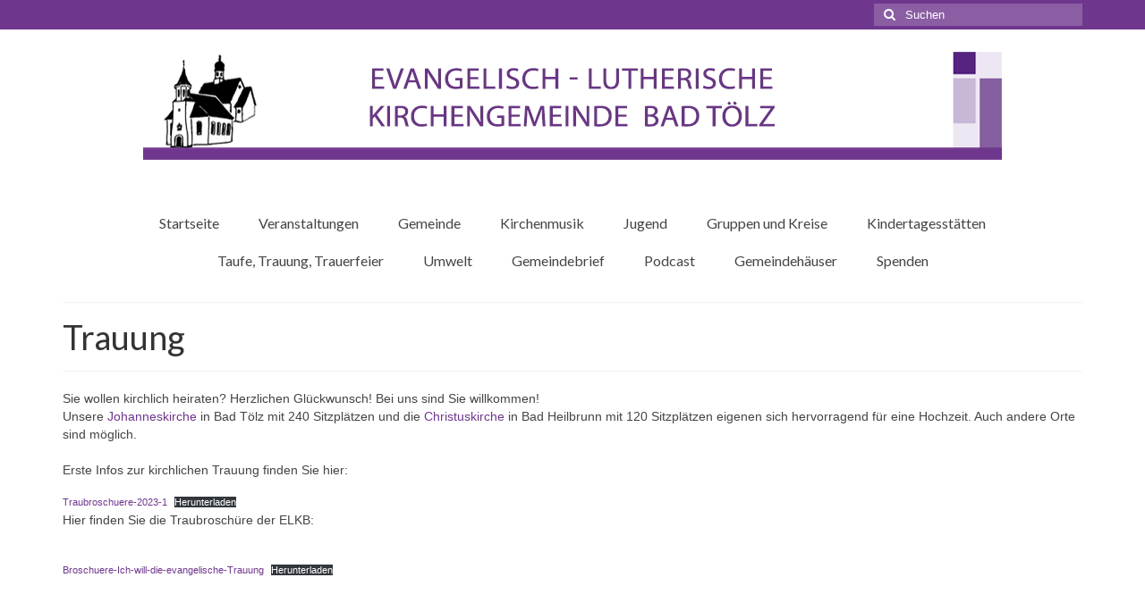

--- FILE ---
content_type: text/html; charset=UTF-8
request_url: https://www.toelz-evangelisch.de/trauung/
body_size: 14307
content:
<!DOCTYPE html>
<html class="no-js" lang="de" itemscope="itemscope" itemtype="https://schema.org/WebPage">
<head>
  <meta charset="UTF-8">
  <meta name="viewport" content="width=device-width, initial-scale=1.0">
  <meta http-equiv="X-UA-Compatible" content="IE=edge">
  <title>Trauung &#8211; Evang. Luth. Kirchengemeinde Bad Tölz</title>
<meta name='robots' content='max-image-preview:large' />
<link rel='dns-prefetch' href='//fonts.googleapis.com' />
<link rel="alternate" type="application/rss+xml" title="Evang. Luth. Kirchengemeinde Bad Tölz &raquo; Feed" href="https://www.toelz-evangelisch.de/feed/" />
<link rel="alternate" title="oEmbed (JSON)" type="application/json+oembed" href="https://www.toelz-evangelisch.de/wp-json/oembed/1.0/embed?url=https%3A%2F%2Fwww.toelz-evangelisch.de%2Ftrauung%2F" />
<link rel="alternate" title="oEmbed (XML)" type="text/xml+oembed" href="https://www.toelz-evangelisch.de/wp-json/oembed/1.0/embed?url=https%3A%2F%2Fwww.toelz-evangelisch.de%2Ftrauung%2F&#038;format=xml" />
<style id='wp-img-auto-sizes-contain-inline-css' type='text/css'>
img:is([sizes=auto i],[sizes^="auto," i]){contain-intrinsic-size:3000px 1500px}
/*# sourceURL=wp-img-auto-sizes-contain-inline-css */
</style>
<style id='wp-emoji-styles-inline-css' type='text/css'>

	img.wp-smiley, img.emoji {
		display: inline !important;
		border: none !important;
		box-shadow: none !important;
		height: 1em !important;
		width: 1em !important;
		margin: 0 0.07em !important;
		vertical-align: -0.1em !important;
		background: none !important;
		padding: 0 !important;
	}
/*# sourceURL=wp-emoji-styles-inline-css */
</style>
<style id='wp-block-library-inline-css' type='text/css'>
:root{--wp-block-synced-color:#7a00df;--wp-block-synced-color--rgb:122,0,223;--wp-bound-block-color:var(--wp-block-synced-color);--wp-editor-canvas-background:#ddd;--wp-admin-theme-color:#007cba;--wp-admin-theme-color--rgb:0,124,186;--wp-admin-theme-color-darker-10:#006ba1;--wp-admin-theme-color-darker-10--rgb:0,107,160.5;--wp-admin-theme-color-darker-20:#005a87;--wp-admin-theme-color-darker-20--rgb:0,90,135;--wp-admin-border-width-focus:2px}@media (min-resolution:192dpi){:root{--wp-admin-border-width-focus:1.5px}}.wp-element-button{cursor:pointer}:root .has-very-light-gray-background-color{background-color:#eee}:root .has-very-dark-gray-background-color{background-color:#313131}:root .has-very-light-gray-color{color:#eee}:root .has-very-dark-gray-color{color:#313131}:root .has-vivid-green-cyan-to-vivid-cyan-blue-gradient-background{background:linear-gradient(135deg,#00d084,#0693e3)}:root .has-purple-crush-gradient-background{background:linear-gradient(135deg,#34e2e4,#4721fb 50%,#ab1dfe)}:root .has-hazy-dawn-gradient-background{background:linear-gradient(135deg,#faaca8,#dad0ec)}:root .has-subdued-olive-gradient-background{background:linear-gradient(135deg,#fafae1,#67a671)}:root .has-atomic-cream-gradient-background{background:linear-gradient(135deg,#fdd79a,#004a59)}:root .has-nightshade-gradient-background{background:linear-gradient(135deg,#330968,#31cdcf)}:root .has-midnight-gradient-background{background:linear-gradient(135deg,#020381,#2874fc)}:root{--wp--preset--font-size--normal:16px;--wp--preset--font-size--huge:42px}.has-regular-font-size{font-size:1em}.has-larger-font-size{font-size:2.625em}.has-normal-font-size{font-size:var(--wp--preset--font-size--normal)}.has-huge-font-size{font-size:var(--wp--preset--font-size--huge)}.has-text-align-center{text-align:center}.has-text-align-left{text-align:left}.has-text-align-right{text-align:right}.has-fit-text{white-space:nowrap!important}#end-resizable-editor-section{display:none}.aligncenter{clear:both}.items-justified-left{justify-content:flex-start}.items-justified-center{justify-content:center}.items-justified-right{justify-content:flex-end}.items-justified-space-between{justify-content:space-between}.screen-reader-text{border:0;clip-path:inset(50%);height:1px;margin:-1px;overflow:hidden;padding:0;position:absolute;width:1px;word-wrap:normal!important}.screen-reader-text:focus{background-color:#ddd;clip-path:none;color:#444;display:block;font-size:1em;height:auto;left:5px;line-height:normal;padding:15px 23px 14px;text-decoration:none;top:5px;width:auto;z-index:100000}html :where(.has-border-color){border-style:solid}html :where([style*=border-top-color]){border-top-style:solid}html :where([style*=border-right-color]){border-right-style:solid}html :where([style*=border-bottom-color]){border-bottom-style:solid}html :where([style*=border-left-color]){border-left-style:solid}html :where([style*=border-width]){border-style:solid}html :where([style*=border-top-width]){border-top-style:solid}html :where([style*=border-right-width]){border-right-style:solid}html :where([style*=border-bottom-width]){border-bottom-style:solid}html :where([style*=border-left-width]){border-left-style:solid}html :where(img[class*=wp-image-]){height:auto;max-width:100%}:where(figure){margin:0 0 1em}html :where(.is-position-sticky){--wp-admin--admin-bar--position-offset:var(--wp-admin--admin-bar--height,0px)}@media screen and (max-width:600px){html :where(.is-position-sticky){--wp-admin--admin-bar--position-offset:0px}}

/*# sourceURL=wp-block-library-inline-css */
</style><style id='wp-block-file-inline-css' type='text/css'>
.wp-block-file{box-sizing:border-box}.wp-block-file:not(.wp-element-button){font-size:.8em}.wp-block-file.aligncenter{text-align:center}.wp-block-file.alignright{text-align:right}.wp-block-file *+.wp-block-file__button{margin-left:.75em}:where(.wp-block-file){margin-bottom:1.5em}.wp-block-file__embed{margin-bottom:1em}:where(.wp-block-file__button){border-radius:2em;display:inline-block;padding:.5em 1em}:where(.wp-block-file__button):where(a):active,:where(.wp-block-file__button):where(a):focus,:where(.wp-block-file__button):where(a):hover,:where(.wp-block-file__button):where(a):visited{box-shadow:none;color:#fff;opacity:.85;text-decoration:none}
/*# sourceURL=https://www.toelz-evangelisch.de/wp-includes/blocks/file/style.min.css */
</style>
<style id='wp-block-embed-inline-css' type='text/css'>
.wp-block-embed.alignleft,.wp-block-embed.alignright,.wp-block[data-align=left]>[data-type="core/embed"],.wp-block[data-align=right]>[data-type="core/embed"]{max-width:360px;width:100%}.wp-block-embed.alignleft .wp-block-embed__wrapper,.wp-block-embed.alignright .wp-block-embed__wrapper,.wp-block[data-align=left]>[data-type="core/embed"] .wp-block-embed__wrapper,.wp-block[data-align=right]>[data-type="core/embed"] .wp-block-embed__wrapper{min-width:280px}.wp-block-cover .wp-block-embed{min-height:240px;min-width:320px}.wp-block-embed{overflow-wrap:break-word}.wp-block-embed :where(figcaption){margin-bottom:1em;margin-top:.5em}.wp-block-embed iframe{max-width:100%}.wp-block-embed__wrapper{position:relative}.wp-embed-responsive .wp-has-aspect-ratio .wp-block-embed__wrapper:before{content:"";display:block;padding-top:50%}.wp-embed-responsive .wp-has-aspect-ratio iframe{bottom:0;height:100%;left:0;position:absolute;right:0;top:0;width:100%}.wp-embed-responsive .wp-embed-aspect-21-9 .wp-block-embed__wrapper:before{padding-top:42.85%}.wp-embed-responsive .wp-embed-aspect-18-9 .wp-block-embed__wrapper:before{padding-top:50%}.wp-embed-responsive .wp-embed-aspect-16-9 .wp-block-embed__wrapper:before{padding-top:56.25%}.wp-embed-responsive .wp-embed-aspect-4-3 .wp-block-embed__wrapper:before{padding-top:75%}.wp-embed-responsive .wp-embed-aspect-1-1 .wp-block-embed__wrapper:before{padding-top:100%}.wp-embed-responsive .wp-embed-aspect-9-16 .wp-block-embed__wrapper:before{padding-top:177.77%}.wp-embed-responsive .wp-embed-aspect-1-2 .wp-block-embed__wrapper:before{padding-top:200%}
/*# sourceURL=https://www.toelz-evangelisch.de/wp-includes/blocks/embed/style.min.css */
</style>
<style id='wp-block-paragraph-inline-css' type='text/css'>
.is-small-text{font-size:.875em}.is-regular-text{font-size:1em}.is-large-text{font-size:2.25em}.is-larger-text{font-size:3em}.has-drop-cap:not(:focus):first-letter{float:left;font-size:8.4em;font-style:normal;font-weight:100;line-height:.68;margin:.05em .1em 0 0;text-transform:uppercase}body.rtl .has-drop-cap:not(:focus):first-letter{float:none;margin-left:.1em}p.has-drop-cap.has-background{overflow:hidden}:root :where(p.has-background){padding:1.25em 2.375em}:where(p.has-text-color:not(.has-link-color)) a{color:inherit}p.has-text-align-left[style*="writing-mode:vertical-lr"],p.has-text-align-right[style*="writing-mode:vertical-rl"]{rotate:180deg}
/*# sourceURL=https://www.toelz-evangelisch.de/wp-includes/blocks/paragraph/style.min.css */
</style>
<style id='global-styles-inline-css' type='text/css'>
:root{--wp--preset--aspect-ratio--square: 1;--wp--preset--aspect-ratio--4-3: 4/3;--wp--preset--aspect-ratio--3-4: 3/4;--wp--preset--aspect-ratio--3-2: 3/2;--wp--preset--aspect-ratio--2-3: 2/3;--wp--preset--aspect-ratio--16-9: 16/9;--wp--preset--aspect-ratio--9-16: 9/16;--wp--preset--color--black: #000;--wp--preset--color--cyan-bluish-gray: #abb8c3;--wp--preset--color--white: #fff;--wp--preset--color--pale-pink: #f78da7;--wp--preset--color--vivid-red: #cf2e2e;--wp--preset--color--luminous-vivid-orange: #ff6900;--wp--preset--color--luminous-vivid-amber: #fcb900;--wp--preset--color--light-green-cyan: #7bdcb5;--wp--preset--color--vivid-green-cyan: #00d084;--wp--preset--color--pale-cyan-blue: #8ed1fc;--wp--preset--color--vivid-cyan-blue: #0693e3;--wp--preset--color--vivid-purple: #9b51e0;--wp--preset--color--virtue-primary: #6e368d;--wp--preset--color--virtue-primary-light: #6c8dab;--wp--preset--color--very-light-gray: #eee;--wp--preset--color--very-dark-gray: #444;--wp--preset--gradient--vivid-cyan-blue-to-vivid-purple: linear-gradient(135deg,rgb(6,147,227) 0%,rgb(155,81,224) 100%);--wp--preset--gradient--light-green-cyan-to-vivid-green-cyan: linear-gradient(135deg,rgb(122,220,180) 0%,rgb(0,208,130) 100%);--wp--preset--gradient--luminous-vivid-amber-to-luminous-vivid-orange: linear-gradient(135deg,rgb(252,185,0) 0%,rgb(255,105,0) 100%);--wp--preset--gradient--luminous-vivid-orange-to-vivid-red: linear-gradient(135deg,rgb(255,105,0) 0%,rgb(207,46,46) 100%);--wp--preset--gradient--very-light-gray-to-cyan-bluish-gray: linear-gradient(135deg,rgb(238,238,238) 0%,rgb(169,184,195) 100%);--wp--preset--gradient--cool-to-warm-spectrum: linear-gradient(135deg,rgb(74,234,220) 0%,rgb(151,120,209) 20%,rgb(207,42,186) 40%,rgb(238,44,130) 60%,rgb(251,105,98) 80%,rgb(254,248,76) 100%);--wp--preset--gradient--blush-light-purple: linear-gradient(135deg,rgb(255,206,236) 0%,rgb(152,150,240) 100%);--wp--preset--gradient--blush-bordeaux: linear-gradient(135deg,rgb(254,205,165) 0%,rgb(254,45,45) 50%,rgb(107,0,62) 100%);--wp--preset--gradient--luminous-dusk: linear-gradient(135deg,rgb(255,203,112) 0%,rgb(199,81,192) 50%,rgb(65,88,208) 100%);--wp--preset--gradient--pale-ocean: linear-gradient(135deg,rgb(255,245,203) 0%,rgb(182,227,212) 50%,rgb(51,167,181) 100%);--wp--preset--gradient--electric-grass: linear-gradient(135deg,rgb(202,248,128) 0%,rgb(113,206,126) 100%);--wp--preset--gradient--midnight: linear-gradient(135deg,rgb(2,3,129) 0%,rgb(40,116,252) 100%);--wp--preset--font-size--small: 13px;--wp--preset--font-size--medium: 20px;--wp--preset--font-size--large: 36px;--wp--preset--font-size--x-large: 42px;--wp--preset--spacing--20: 0.44rem;--wp--preset--spacing--30: 0.67rem;--wp--preset--spacing--40: 1rem;--wp--preset--spacing--50: 1.5rem;--wp--preset--spacing--60: 2.25rem;--wp--preset--spacing--70: 3.38rem;--wp--preset--spacing--80: 5.06rem;--wp--preset--shadow--natural: 6px 6px 9px rgba(0, 0, 0, 0.2);--wp--preset--shadow--deep: 12px 12px 50px rgba(0, 0, 0, 0.4);--wp--preset--shadow--sharp: 6px 6px 0px rgba(0, 0, 0, 0.2);--wp--preset--shadow--outlined: 6px 6px 0px -3px rgb(255, 255, 255), 6px 6px rgb(0, 0, 0);--wp--preset--shadow--crisp: 6px 6px 0px rgb(0, 0, 0);}:where(.is-layout-flex){gap: 0.5em;}:where(.is-layout-grid){gap: 0.5em;}body .is-layout-flex{display: flex;}.is-layout-flex{flex-wrap: wrap;align-items: center;}.is-layout-flex > :is(*, div){margin: 0;}body .is-layout-grid{display: grid;}.is-layout-grid > :is(*, div){margin: 0;}:where(.wp-block-columns.is-layout-flex){gap: 2em;}:where(.wp-block-columns.is-layout-grid){gap: 2em;}:where(.wp-block-post-template.is-layout-flex){gap: 1.25em;}:where(.wp-block-post-template.is-layout-grid){gap: 1.25em;}.has-black-color{color: var(--wp--preset--color--black) !important;}.has-cyan-bluish-gray-color{color: var(--wp--preset--color--cyan-bluish-gray) !important;}.has-white-color{color: var(--wp--preset--color--white) !important;}.has-pale-pink-color{color: var(--wp--preset--color--pale-pink) !important;}.has-vivid-red-color{color: var(--wp--preset--color--vivid-red) !important;}.has-luminous-vivid-orange-color{color: var(--wp--preset--color--luminous-vivid-orange) !important;}.has-luminous-vivid-amber-color{color: var(--wp--preset--color--luminous-vivid-amber) !important;}.has-light-green-cyan-color{color: var(--wp--preset--color--light-green-cyan) !important;}.has-vivid-green-cyan-color{color: var(--wp--preset--color--vivid-green-cyan) !important;}.has-pale-cyan-blue-color{color: var(--wp--preset--color--pale-cyan-blue) !important;}.has-vivid-cyan-blue-color{color: var(--wp--preset--color--vivid-cyan-blue) !important;}.has-vivid-purple-color{color: var(--wp--preset--color--vivid-purple) !important;}.has-black-background-color{background-color: var(--wp--preset--color--black) !important;}.has-cyan-bluish-gray-background-color{background-color: var(--wp--preset--color--cyan-bluish-gray) !important;}.has-white-background-color{background-color: var(--wp--preset--color--white) !important;}.has-pale-pink-background-color{background-color: var(--wp--preset--color--pale-pink) !important;}.has-vivid-red-background-color{background-color: var(--wp--preset--color--vivid-red) !important;}.has-luminous-vivid-orange-background-color{background-color: var(--wp--preset--color--luminous-vivid-orange) !important;}.has-luminous-vivid-amber-background-color{background-color: var(--wp--preset--color--luminous-vivid-amber) !important;}.has-light-green-cyan-background-color{background-color: var(--wp--preset--color--light-green-cyan) !important;}.has-vivid-green-cyan-background-color{background-color: var(--wp--preset--color--vivid-green-cyan) !important;}.has-pale-cyan-blue-background-color{background-color: var(--wp--preset--color--pale-cyan-blue) !important;}.has-vivid-cyan-blue-background-color{background-color: var(--wp--preset--color--vivid-cyan-blue) !important;}.has-vivid-purple-background-color{background-color: var(--wp--preset--color--vivid-purple) !important;}.has-black-border-color{border-color: var(--wp--preset--color--black) !important;}.has-cyan-bluish-gray-border-color{border-color: var(--wp--preset--color--cyan-bluish-gray) !important;}.has-white-border-color{border-color: var(--wp--preset--color--white) !important;}.has-pale-pink-border-color{border-color: var(--wp--preset--color--pale-pink) !important;}.has-vivid-red-border-color{border-color: var(--wp--preset--color--vivid-red) !important;}.has-luminous-vivid-orange-border-color{border-color: var(--wp--preset--color--luminous-vivid-orange) !important;}.has-luminous-vivid-amber-border-color{border-color: var(--wp--preset--color--luminous-vivid-amber) !important;}.has-light-green-cyan-border-color{border-color: var(--wp--preset--color--light-green-cyan) !important;}.has-vivid-green-cyan-border-color{border-color: var(--wp--preset--color--vivid-green-cyan) !important;}.has-pale-cyan-blue-border-color{border-color: var(--wp--preset--color--pale-cyan-blue) !important;}.has-vivid-cyan-blue-border-color{border-color: var(--wp--preset--color--vivid-cyan-blue) !important;}.has-vivid-purple-border-color{border-color: var(--wp--preset--color--vivid-purple) !important;}.has-vivid-cyan-blue-to-vivid-purple-gradient-background{background: var(--wp--preset--gradient--vivid-cyan-blue-to-vivid-purple) !important;}.has-light-green-cyan-to-vivid-green-cyan-gradient-background{background: var(--wp--preset--gradient--light-green-cyan-to-vivid-green-cyan) !important;}.has-luminous-vivid-amber-to-luminous-vivid-orange-gradient-background{background: var(--wp--preset--gradient--luminous-vivid-amber-to-luminous-vivid-orange) !important;}.has-luminous-vivid-orange-to-vivid-red-gradient-background{background: var(--wp--preset--gradient--luminous-vivid-orange-to-vivid-red) !important;}.has-very-light-gray-to-cyan-bluish-gray-gradient-background{background: var(--wp--preset--gradient--very-light-gray-to-cyan-bluish-gray) !important;}.has-cool-to-warm-spectrum-gradient-background{background: var(--wp--preset--gradient--cool-to-warm-spectrum) !important;}.has-blush-light-purple-gradient-background{background: var(--wp--preset--gradient--blush-light-purple) !important;}.has-blush-bordeaux-gradient-background{background: var(--wp--preset--gradient--blush-bordeaux) !important;}.has-luminous-dusk-gradient-background{background: var(--wp--preset--gradient--luminous-dusk) !important;}.has-pale-ocean-gradient-background{background: var(--wp--preset--gradient--pale-ocean) !important;}.has-electric-grass-gradient-background{background: var(--wp--preset--gradient--electric-grass) !important;}.has-midnight-gradient-background{background: var(--wp--preset--gradient--midnight) !important;}.has-small-font-size{font-size: var(--wp--preset--font-size--small) !important;}.has-medium-font-size{font-size: var(--wp--preset--font-size--medium) !important;}.has-large-font-size{font-size: var(--wp--preset--font-size--large) !important;}.has-x-large-font-size{font-size: var(--wp--preset--font-size--x-large) !important;}
/*# sourceURL=global-styles-inline-css */
</style>

<style id='classic-theme-styles-inline-css' type='text/css'>
/*! This file is auto-generated */
.wp-block-button__link{color:#fff;background-color:#32373c;border-radius:9999px;box-shadow:none;text-decoration:none;padding:calc(.667em + 2px) calc(1.333em + 2px);font-size:1.125em}.wp-block-file__button{background:#32373c;color:#fff;text-decoration:none}
/*# sourceURL=/wp-includes/css/classic-themes.min.css */
</style>
<style id='kadence-blocks-global-variables-inline-css' type='text/css'>
:root {--global-kb-font-size-sm:clamp(0.8rem, 0.73rem + 0.217vw, 0.9rem);--global-kb-font-size-md:clamp(1.1rem, 0.995rem + 0.326vw, 1.25rem);--global-kb-font-size-lg:clamp(1.75rem, 1.576rem + 0.543vw, 2rem);--global-kb-font-size-xl:clamp(2.25rem, 1.728rem + 1.63vw, 3rem);--global-kb-font-size-xxl:clamp(2.5rem, 1.456rem + 3.26vw, 4rem);--global-kb-font-size-xxxl:clamp(2.75rem, 0.489rem + 7.065vw, 6rem);}:root {--global-palette1: #3182CE;--global-palette2: #2B6CB0;--global-palette3: #1A202C;--global-palette4: #2D3748;--global-palette5: #4A5568;--global-palette6: #718096;--global-palette7: #EDF2F7;--global-palette8: #F7FAFC;--global-palette9: #ffffff;}
/*# sourceURL=kadence-blocks-global-variables-inline-css */
</style>
<link rel='stylesheet' id='virtue_theme-css' href='https://www.toelz-evangelisch.de/wp-content/themes/virtue/assets/css/virtue.css?ver=3.4.14' type='text/css' media='all' />
<link rel='stylesheet' id='virtue_skin-css' href='https://www.toelz-evangelisch.de/wp-content/themes/virtue/assets/css/skins/default.css?ver=3.4.14' type='text/css' media='all' />
<link rel='stylesheet' id='redux-google-fonts-virtue-css' href='https://fonts.googleapis.com/css?family=Lato%3A400%2C700&#038;ver=6.9' type='text/css' media='all' />
<link rel='stylesheet' id='moove_gdpr_frontend-css' href='https://www.toelz-evangelisch.de/wp-content/plugins/gdpr-cookie-compliance/dist/styles/gdpr-main.css?ver=5.0.9' type='text/css' media='all' />
<style id='moove_gdpr_frontend-inline-css' type='text/css'>
#moove_gdpr_cookie_modal,#moove_gdpr_cookie_info_bar,.gdpr_cookie_settings_shortcode_content{font-family:&#039;Nunito&#039;,sans-serif}#moove_gdpr_save_popup_settings_button{background-color:#373737;color:#fff}#moove_gdpr_save_popup_settings_button:hover{background-color:#000}#moove_gdpr_cookie_info_bar .moove-gdpr-info-bar-container .moove-gdpr-info-bar-content a.mgbutton,#moove_gdpr_cookie_info_bar .moove-gdpr-info-bar-container .moove-gdpr-info-bar-content button.mgbutton{background-color:#0C4DA2}#moove_gdpr_cookie_modal .moove-gdpr-modal-content .moove-gdpr-modal-footer-content .moove-gdpr-button-holder a.mgbutton,#moove_gdpr_cookie_modal .moove-gdpr-modal-content .moove-gdpr-modal-footer-content .moove-gdpr-button-holder button.mgbutton,.gdpr_cookie_settings_shortcode_content .gdpr-shr-button.button-green{background-color:#0C4DA2;border-color:#0C4DA2}#moove_gdpr_cookie_modal .moove-gdpr-modal-content .moove-gdpr-modal-footer-content .moove-gdpr-button-holder a.mgbutton:hover,#moove_gdpr_cookie_modal .moove-gdpr-modal-content .moove-gdpr-modal-footer-content .moove-gdpr-button-holder button.mgbutton:hover,.gdpr_cookie_settings_shortcode_content .gdpr-shr-button.button-green:hover{background-color:#fff;color:#0C4DA2}#moove_gdpr_cookie_modal .moove-gdpr-modal-content .moove-gdpr-modal-close i,#moove_gdpr_cookie_modal .moove-gdpr-modal-content .moove-gdpr-modal-close span.gdpr-icon{background-color:#0C4DA2;border:1px solid #0C4DA2}#moove_gdpr_cookie_info_bar span.moove-gdpr-infobar-allow-all.focus-g,#moove_gdpr_cookie_info_bar span.moove-gdpr-infobar-allow-all:focus,#moove_gdpr_cookie_info_bar button.moove-gdpr-infobar-allow-all.focus-g,#moove_gdpr_cookie_info_bar button.moove-gdpr-infobar-allow-all:focus,#moove_gdpr_cookie_info_bar span.moove-gdpr-infobar-reject-btn.focus-g,#moove_gdpr_cookie_info_bar span.moove-gdpr-infobar-reject-btn:focus,#moove_gdpr_cookie_info_bar button.moove-gdpr-infobar-reject-btn.focus-g,#moove_gdpr_cookie_info_bar button.moove-gdpr-infobar-reject-btn:focus,#moove_gdpr_cookie_info_bar span.change-settings-button.focus-g,#moove_gdpr_cookie_info_bar span.change-settings-button:focus,#moove_gdpr_cookie_info_bar button.change-settings-button.focus-g,#moove_gdpr_cookie_info_bar button.change-settings-button:focus{-webkit-box-shadow:0 0 1px 3px #0C4DA2;-moz-box-shadow:0 0 1px 3px #0C4DA2;box-shadow:0 0 1px 3px #0C4DA2}#moove_gdpr_cookie_modal .moove-gdpr-modal-content .moove-gdpr-modal-close i:hover,#moove_gdpr_cookie_modal .moove-gdpr-modal-content .moove-gdpr-modal-close span.gdpr-icon:hover,#moove_gdpr_cookie_info_bar span[data-href]>u.change-settings-button{color:#0C4DA2}#moove_gdpr_cookie_modal .moove-gdpr-modal-content .moove-gdpr-modal-left-content #moove-gdpr-menu li.menu-item-selected a span.gdpr-icon,#moove_gdpr_cookie_modal .moove-gdpr-modal-content .moove-gdpr-modal-left-content #moove-gdpr-menu li.menu-item-selected button span.gdpr-icon{color:inherit}#moove_gdpr_cookie_modal .moove-gdpr-modal-content .moove-gdpr-modal-left-content #moove-gdpr-menu li a span.gdpr-icon,#moove_gdpr_cookie_modal .moove-gdpr-modal-content .moove-gdpr-modal-left-content #moove-gdpr-menu li button span.gdpr-icon{color:inherit}#moove_gdpr_cookie_modal .gdpr-acc-link{line-height:0;font-size:0;color:transparent;position:absolute}#moove_gdpr_cookie_modal .moove-gdpr-modal-content .moove-gdpr-modal-close:hover i,#moove_gdpr_cookie_modal .moove-gdpr-modal-content .moove-gdpr-modal-left-content #moove-gdpr-menu li a,#moove_gdpr_cookie_modal .moove-gdpr-modal-content .moove-gdpr-modal-left-content #moove-gdpr-menu li button,#moove_gdpr_cookie_modal .moove-gdpr-modal-content .moove-gdpr-modal-left-content #moove-gdpr-menu li button i,#moove_gdpr_cookie_modal .moove-gdpr-modal-content .moove-gdpr-modal-left-content #moove-gdpr-menu li a i,#moove_gdpr_cookie_modal .moove-gdpr-modal-content .moove-gdpr-tab-main .moove-gdpr-tab-main-content a:hover,#moove_gdpr_cookie_info_bar.moove-gdpr-dark-scheme .moove-gdpr-info-bar-container .moove-gdpr-info-bar-content a.mgbutton:hover,#moove_gdpr_cookie_info_bar.moove-gdpr-dark-scheme .moove-gdpr-info-bar-container .moove-gdpr-info-bar-content button.mgbutton:hover,#moove_gdpr_cookie_info_bar.moove-gdpr-dark-scheme .moove-gdpr-info-bar-container .moove-gdpr-info-bar-content a:hover,#moove_gdpr_cookie_info_bar.moove-gdpr-dark-scheme .moove-gdpr-info-bar-container .moove-gdpr-info-bar-content button:hover,#moove_gdpr_cookie_info_bar.moove-gdpr-dark-scheme .moove-gdpr-info-bar-container .moove-gdpr-info-bar-content span.change-settings-button:hover,#moove_gdpr_cookie_info_bar.moove-gdpr-dark-scheme .moove-gdpr-info-bar-container .moove-gdpr-info-bar-content button.change-settings-button:hover,#moove_gdpr_cookie_info_bar.moove-gdpr-dark-scheme .moove-gdpr-info-bar-container .moove-gdpr-info-bar-content u.change-settings-button:hover,#moove_gdpr_cookie_info_bar span[data-href]>u.change-settings-button,#moove_gdpr_cookie_info_bar.moove-gdpr-dark-scheme .moove-gdpr-info-bar-container .moove-gdpr-info-bar-content a.mgbutton.focus-g,#moove_gdpr_cookie_info_bar.moove-gdpr-dark-scheme .moove-gdpr-info-bar-container .moove-gdpr-info-bar-content button.mgbutton.focus-g,#moove_gdpr_cookie_info_bar.moove-gdpr-dark-scheme .moove-gdpr-info-bar-container .moove-gdpr-info-bar-content a.focus-g,#moove_gdpr_cookie_info_bar.moove-gdpr-dark-scheme .moove-gdpr-info-bar-container .moove-gdpr-info-bar-content button.focus-g,#moove_gdpr_cookie_info_bar.moove-gdpr-dark-scheme .moove-gdpr-info-bar-container .moove-gdpr-info-bar-content a.mgbutton:focus,#moove_gdpr_cookie_info_bar.moove-gdpr-dark-scheme .moove-gdpr-info-bar-container .moove-gdpr-info-bar-content button.mgbutton:focus,#moove_gdpr_cookie_info_bar.moove-gdpr-dark-scheme .moove-gdpr-info-bar-container .moove-gdpr-info-bar-content a:focus,#moove_gdpr_cookie_info_bar.moove-gdpr-dark-scheme .moove-gdpr-info-bar-container .moove-gdpr-info-bar-content button:focus,#moove_gdpr_cookie_info_bar.moove-gdpr-dark-scheme .moove-gdpr-info-bar-container .moove-gdpr-info-bar-content span.change-settings-button.focus-g,span.change-settings-button:focus,button.change-settings-button.focus-g,button.change-settings-button:focus,#moove_gdpr_cookie_info_bar.moove-gdpr-dark-scheme .moove-gdpr-info-bar-container .moove-gdpr-info-bar-content u.change-settings-button.focus-g,#moove_gdpr_cookie_info_bar.moove-gdpr-dark-scheme .moove-gdpr-info-bar-container .moove-gdpr-info-bar-content u.change-settings-button:focus{color:#0C4DA2}#moove_gdpr_cookie_modal .moove-gdpr-branding.focus-g span,#moove_gdpr_cookie_modal .moove-gdpr-modal-content .moove-gdpr-tab-main a.focus-g,#moove_gdpr_cookie_modal .moove-gdpr-modal-content .moove-gdpr-tab-main .gdpr-cd-details-toggle.focus-g{color:#0C4DA2}#moove_gdpr_cookie_modal.gdpr_lightbox-hide{display:none}
/*# sourceURL=moove_gdpr_frontend-inline-css */
</style>
<script type="text/javascript" src="https://www.toelz-evangelisch.de/wp-includes/js/jquery/jquery.min.js?ver=3.7.1" id="jquery-core-js"></script>
<script type="text/javascript" src="https://www.toelz-evangelisch.de/wp-includes/js/jquery/jquery-migrate.min.js?ver=3.4.1" id="jquery-migrate-js"></script>
<link rel="https://api.w.org/" href="https://www.toelz-evangelisch.de/wp-json/" /><link rel="alternate" title="JSON" type="application/json" href="https://www.toelz-evangelisch.de/wp-json/wp/v2/pages/96" /><link rel="EditURI" type="application/rsd+xml" title="RSD" href="https://www.toelz-evangelisch.de/xmlrpc.php?rsd" />
<meta name="generator" content="WordPress 6.9" />
<link rel="canonical" href="https://www.toelz-evangelisch.de/trauung/" />
<link rel='shortlink' href='https://www.toelz-evangelisch.de/?p=96' />
<style type="text/css">#logo {padding-top:25px;}#logo {padding-bottom:10px;}#logo {margin-left:0px;}#logo {margin-right:0px;}#nav-main {margin-top:40px;}#nav-main {margin-bottom:10px;}.headerfont, .tp-caption {font-family:Lato;}.topbarmenu ul li {font-family:Lato;}.home-message:hover {background-color:#6e368d; background-color: rgba(110, 54, 141, 0.6);}
  nav.woocommerce-pagination ul li a:hover, .wp-pagenavi a:hover, .panel-heading .accordion-toggle, .variations .kad_radio_variations label:hover, .variations .kad_radio_variations label.selectedValue {border-color: #6e368d;}
  a, #nav-main ul.sf-menu ul li a:hover, .product_price ins .amount, .price ins .amount, .color_primary, .primary-color, #logo a.brand, #nav-main ul.sf-menu a:hover,
  .woocommerce-message:before, .woocommerce-info:before, #nav-second ul.sf-menu a:hover, .footerclass a:hover, .posttags a:hover, .subhead a:hover, .nav-trigger-case:hover .kad-menu-name, 
  .nav-trigger-case:hover .kad-navbtn, #kadbreadcrumbs a:hover, #wp-calendar a, .star-rating, .has-virtue-primary-color {color: #6e368d;}
.widget_price_filter .ui-slider .ui-slider-handle, .product_item .kad_add_to_cart:hover, .product_item:hover a.button:hover, .product_item:hover .kad_add_to_cart:hover, .kad-btn-primary, html .woocommerce-page .widget_layered_nav ul.yith-wcan-label li a:hover, html .woocommerce-page .widget_layered_nav ul.yith-wcan-label li.chosen a,
.product-category.grid_item a:hover h5, .woocommerce-message .button, .widget_layered_nav_filters ul li a, .widget_layered_nav ul li.chosen a, .wpcf7 input.wpcf7-submit, .yith-wcan .yith-wcan-reset-navigation,
#containerfooter .menu li a:hover, .bg_primary, .portfolionav a:hover, .home-iconmenu a:hover, p.demo_store, .topclass, #commentform .form-submit #submit, .kad-hover-bg-primary:hover, .widget_shopping_cart_content .checkout,
.login .form-row .button, .variations .kad_radio_variations label.selectedValue, #payment #place_order, .wpcf7 input.wpcf7-back, .shop_table .actions input[type=submit].checkout-button, .cart_totals .checkout-button, input[type="submit"].button, .order-actions .button, .has-virtue-primary-background-color {background: #6e368d;}.product_item .product_details h5 {text-transform: none;}@media (max-width: 979px) {.nav-trigger .nav-trigger-case {position: static; display: block; width: 100%;}}.product_item .product_details h5 {min-height:40px;}.entry-content p { margin-bottom:16px;}</style><style type="text/css" title="dynamic-css" class="options-output">header #logo a.brand,.logofont{font-family:Lato;line-height:40px;font-weight:400;font-style:normal;font-size:32px;}.kad_tagline{font-family:Lato;line-height:20px;font-weight:400;font-style:normal;color:#444444;font-size:14px;}.product_item .product_details h5{font-family:Lato;line-height:20px;font-weight:700;font-style:normal;font-size:16px;}h1{font-family:Lato;line-height:40px;font-weight:400;font-style:normal;font-size:38px;}h2{font-family:Lato;line-height:40px;font-weight:normal;font-style:normal;font-size:32px;}h3{font-family:Lato;line-height:40px;font-weight:400;font-style:normal;font-size:28px;}h4{font-family:Lato;line-height:40px;font-weight:400;font-style:normal;font-size:24px;}h5{font-family:Lato;line-height:24px;font-weight:700;font-style:normal;font-size:18px;}body{font-family:Verdana, Geneva, sans-serif;line-height:20px;font-weight:400;font-style:normal;font-size:14px;}#nav-main ul.sf-menu a{font-family:Lato;line-height:22px;font-weight:400;font-style:normal;font-size:16px;}#nav-second ul.sf-menu a{font-family:Lato;line-height:22px;font-weight:400;font-style:normal;font-size:18px;}.kad-nav-inner .kad-mnav, .kad-mobile-nav .kad-nav-inner li a,.nav-trigger-case{font-family:Lato;line-height:20px;font-weight:400;font-style:normal;font-size:16px;}</style></head>
<body class="wp-singular page-template-default page page-id-96 wp-embed-responsive wp-theme-virtue wide trauung">
	<div id="kt-skip-link"><a href="#content">Skip to Main Content</a></div>
	<div id="wrapper" class="container">
	<header class="banner headerclass" itemscope itemtype="https://schema.org/WPHeader">
	<div id="topbar" class="topclass">
	<div class="container">
		<div class="row">
			<div class="col-md-6 col-sm-6 kad-topbar-left">
				<div class="topbarmenu clearfix">
								</div>
			</div><!-- close col-md-6 --> 
			<div class="col-md-6 col-sm-6 kad-topbar-right">
				<div id="topbar-search" class="topbar-widget">
					<form role="search" method="get" class="form-search" action="https://www.toelz-evangelisch.de/">
	<label>
		<span class="screen-reader-text">Suche nach:</span>
		<input type="text" value="" name="s" class="search-query" placeholder="Suchen">
	</label>
	<button type="submit" class="search-icon"><i class="icon-search"></i></button>
</form>				</div>
			</div> <!-- close col-md-6-->
		</div> <!-- Close Row -->
	</div> <!-- Close Container -->
</div>	<div class="container">
		<div class="row">
			<div class="col-md-12 clearfix kad-header-left">
				<div id="logo" class="logocase">
					<a class="brand logofont" href="https://www.toelz-evangelisch.de/">
													<div id="thelogo">
								<img src="https://www.toelz-evangelisch.de/wp-content/uploads/2020/02/header.jpg" alt="Evang. Luth. Kirchengemeinde Bad Tölz" width="960" height="121" class="kad-standard-logo" />
															</div>
												</a>
									</div> <!-- Close #logo -->
			</div><!-- close logo span -->
							<div class="col-md-12 kad-header-right">
					<nav id="nav-main" class="clearfix" itemscope itemtype="https://schema.org/SiteNavigationElement">
						<ul id="menu-hauptmenue" class="sf-menu"><li  class=" menu-item-381"><a href="https://www.toelz-evangelisch.de/"><span>Startseite</span></a></li>
<li  class=" sf-dropdown menu-item-934"><a href="#"><span>Veranstaltungen</span></a>
<ul class="sub-menu sf-dropdown-menu dropdown">
	<li  class=" menu-item-323"><a href="https://www.toelz-evangelisch.de/termine/"><span>Terminkalender</span></a></li>
	<li  class=" sf-dropdown-submenu menu-item-261"><a href="https://www.toelz-evangelisch.de/gottesdienste/"><span>Gottesdienste</span></a>
	<ul class="sub-menu sf-dropdown-menu dropdown">
		<li  class=" menu-item-291"><a href="https://www.toelz-evangelisch.de/gottesdienstformen/"><span>Gottesdienstformen</span></a></li>
		<li  class=" menu-item-2522"><a href="https://www.toelz-evangelisch.de/gottesdienste/zappelphilipp-und-kindergottesdienst/"><span>Zappelphilipp- und Kindergottesdienst</span></a></li>
	</ul>
</li>
	<li  class=" menu-item-310"><a href="https://www.toelz-evangelisch.de/pilgern/"><span>Pilgern</span></a></li>
</ul>
</li>
<li  class=" sf-dropdown menu-item-935"><a href="#"><span>Gemeinde</span></a>
<ul class="sub-menu sf-dropdown-menu dropdown">
	<li  class=" sf-dropdown-submenu menu-item-941"><a href="#"><span>Mitarbeitende</span></a>
	<ul class="sub-menu sf-dropdown-menu dropdown">
		<li  class=" menu-item-266"><a href="https://www.toelz-evangelisch.de/pfarrer/"><span>Pfarrteam</span></a></li>
		<li  class=" menu-item-265"><a href="https://www.toelz-evangelisch.de/pfarramt/"><span>Pfarrbüro</span></a></li>
		<li  class=" menu-item-1938"><a href="https://www.toelz-evangelisch.de/kirchenmusik-2/"><span>KantorIn</span></a></li>
		<li  class=" menu-item-4106"><a href="https://www.toelz-evangelisch.de/kita-traeger-assistenz/"><span>Kita-Träger-Assistenz</span></a></li>
		<li  class=" menu-item-267"><a href="https://www.toelz-evangelisch.de/dekanatsbuero/"><span>Dekanatsbüro</span></a></li>
		<li  class=" menu-item-270"><a href="https://www.toelz-evangelisch.de/hausmeister/"><span>Hausmeister und Mesnerinnen</span></a></li>
		<li  class=" menu-item-301"><a href="https://www.toelz-evangelisch.de/soziale-beratung/"><span>Soziale Beratung</span></a></li>
	</ul>
</li>
	<li  class=" sf-dropdown-submenu menu-item-268"><a href="https://www.toelz-evangelisch.de/kirchenvorstand/"><span>Kirchenvorstand</span></a>
	<ul class="sub-menu sf-dropdown-menu dropdown">
		<li  class=" menu-item-4233"><a href="https://www.toelz-evangelisch.de/ausschuesse-arbeitskreise-und-beauftragungen/"><span>Ausschüsse, Arbeitskreise und Beauftragungen</span></a></li>
		<li  class=" menu-item-3099"><a href="https://www.toelz-evangelisch.de/kirchenvorstand/protokolle/"><span>Protokolle</span></a></li>
	</ul>
</li>
	<li  class=" sf-dropdown-submenu menu-item-940"><a href="#"><span>Kirchen</span></a>
	<ul class="sub-menu sf-dropdown-menu dropdown">
		<li  class=" menu-item-274"><a href="https://www.toelz-evangelisch.de/johanneskirche-bad-toelz/"><span>Johanneskirche Bad Tölz</span></a></li>
		<li  class=" menu-item-4285"><a href="https://www.toelz-evangelisch.de/altarbild-kreuzigung-von-lovis-corinth/"><span>Altarbild „Kreuzigung“ von Lovis Corinth</span></a></li>
		<li  class=" menu-item-264"><a href="https://www.toelz-evangelisch.de/christuskirche-bad-heilbrunn/"><span>Christuskirche Bad Heilbrunn</span></a></li>
	</ul>
</li>
	<li  class=" menu-item-300"><a href="https://www.toelz-evangelisch.de/geschichte/"><span>Geschichte</span></a></li>
	<li  class=" menu-item-272"><a href="https://www.toelz-evangelisch.de/kirchengemeinde/"><span>Karte der Ortsteile</span></a></li>
	<li  class=" menu-item-306"><a href="http://www.evangelisch-im-oberland.de/"><span>Dekanat Bad Tölz</span></a></li>
	<li  class=" menu-item-305"><a href="https://www.ebw-weilheim.de"><span>Evang. Erwachsenenbildung Oberland</span></a></li>
	<li  class=" menu-item-307"><a href="http://www.bayern-evangelisch.de/www/index.php"><span>Evang.-Luth. Kirche in Bayern</span></a></li>
	<li  class=" menu-item-308"><a href="http://www.ekd.de/"><span>Evang. Kirche in Deutschland</span></a></li>
</ul>
</li>
<li  class=" sf-dropdown menu-item-936"><a href="#"><span>Kirchenmusik</span></a>
<ul class="sub-menu sf-dropdown-menu dropdown">
	<li  class=" menu-item-3457"><a href="https://www.toelz-evangelisch.de/kirchenmusik-2/organisten/"><span>Organisten</span></a></li>
	<li  class=" menu-item-4764"><a href="https://www.toelz-evangelisch.de/kirchenmusik-2/maennerchor/"><span>Männerchor</span></a></li>
	<li  class=" menu-item-3440"><a href="https://www.toelz-evangelisch.de/kirchenmusik-2/projektchor/"><span>Projektchor für Frauen</span></a></li>
	<li  class=" menu-item-311"><a href="https://www.toelz-evangelisch.de/kirchenmusik-2/choere-bad-heilbrunn-2/"><span>Joyce</span></a></li>
	<li  class=" menu-item-289"><a href="https://www.toelz-evangelisch.de/posaunenchor/"><span>Posaunenchor</span></a></li>
</ul>
</li>
<li  class=" sf-dropdown menu-item-937"><a href="#"><span>Jugend</span></a>
<ul class="sub-menu sf-dropdown-menu dropdown">
	<li  class=" menu-item-278"><a href="https://www.toelz-evangelisch.de/bilder/"><span>Bilder Jugendarbeit</span></a></li>
	<li  class=" sf-dropdown-submenu menu-item-1656"><a href="https://www.toelz-evangelisch.de/freizeiten/"><span>Freizeiten</span></a>
	<ul class="sub-menu sf-dropdown-menu dropdown">
		<li  class=" menu-item-292"><a href="https://www.toelz-evangelisch.de/kinderfreizeit/"><span>Unsere Kinderfreizeit</span></a></li>
		<li  class=" menu-item-294"><a href="https://www.toelz-evangelisch.de/konfetzival/"><span>Konfetzival</span></a></li>
		<li  class=" menu-item-1663"><a href="https://www.toelz-evangelisch.de/abenteuer-uebernachtung/"><span>Abenteuer-Übernachtung</span></a></li>
		<li  class=" menu-item-260"><a href="https://www.toelz-evangelisch.de/tent-event/"><span>Zeltlager Tent Event</span></a></li>
	</ul>
</li>
	<li  class=" menu-item-1557"><a href="https://www.toelz-evangelisch.de/konfirmations-kurs/"><span>Konfirmations-Kurs</span></a></li>
	<li  class=" sf-dropdown-submenu menu-item-297"><a href="https://www.toelz-evangelisch.de/aktionen/"><span>Kinderprogramm</span></a>
	<ul class="sub-menu sf-dropdown-menu dropdown">
		<li  class=" menu-item-321"><a href="https://www.toelz-evangelisch.de/kindergruppe/"><span>Kindergruppe</span></a></li>
		<li  class=" menu-item-320"><a href="https://www.toelz-evangelisch.de/vorkonfi-gruppe/"><span>Vorkonfi-Gruppe</span></a></li>
	</ul>
</li>
	<li  class=" sf-dropdown-submenu menu-item-293"><a href="https://www.toelz-evangelisch.de/jugendgruppe/"><span>Jugendpgrogramm</span></a>
	<ul class="sub-menu sf-dropdown-menu dropdown">
		<li  class=" menu-item-322"><a href="https://www.toelz-evangelisch.de/trainee-jugendgruppe/"><span>Jugendgruppe</span></a></li>
	</ul>
</li>
	<li  class=" menu-item-273"><a href="https://www.toelz-evangelisch.de/jugendausschuss/"><span>Jugendausschuss</span></a></li>
	<li  class=" menu-item-309"><a href="http://www.ej-dekanat-toelz.de/"><span>Dekantsjugend</span></a></li>
</ul>
</li>
<li  class=" sf-dropdown menu-item-938"><a href="#"><span>Gruppen und Kreise</span></a>
<ul class="sub-menu sf-dropdown-menu dropdown">
	<li  class=" menu-item-316"><a href="https://www.toelz-evangelisch.de/ak-fair-kaufen/"><span>AK Fair kaufen</span></a></li>
	<li  class=" menu-item-318"><a href="https://www.toelz-evangelisch.de/asyl-im-oberland/"><span>Asyl im Oberland</span></a></li>
	<li  class=" menu-item-295"><a href="https://www.toelz-evangelisch.de/alleinerziehende/"><span>Alleinerziehende</span></a></li>
	<li  class=" menu-item-287"><a href="https://www.toelz-evangelisch.de/daemmerschoppen-fuer-herren/"><span>Dämmerschoppen für Herren</span></a></li>
	<li  class=" menu-item-4766"><a href="https://www.christophorus-hospizverein.de/trauercafe-bad-toelz/"><span>Trauercafé</span></a></li>
	<li  class=" menu-item-288"><a href="https://www.toelz-evangelisch.de/nachmittag-der-begegnung/"><span>Nachmittag der Begegnung</span></a></li>
	<li  class=" menu-item-324"><a href="https://www.toelz-evangelisch.de/mann-trifft-sich/"><span>Gespräche auf der blauen Couch</span></a></li>
	<li  class=" menu-item-317"><a href="https://www.toelz-evangelisch.de/glaubenskurs/"><span>Predigttextgespräch</span></a></li>
	<li  class=" menu-item-286"><a href="https://www.toelz-evangelisch.de/meditatives-tanzen-2/"><span>Meditatives Tanzen</span></a></li>
</ul>
</li>
<li  class=" sf-dropdown menu-item-939"><a href="#"><span>Kindertagesstätten</span></a>
<ul class="sub-menu sf-dropdown-menu dropdown">
	<li  class=" menu-item-314"><a href="http://www.kiga-archenoah.toelz-evangelisch.de"><span>Kindergarten Arche Noah Bad Tölz</span></a></li>
	<li  class=" menu-item-1263"><a href="https://kita-himmelszelt.toelz-evangelisch.de/"><span>Kita Himmelszelt Bad Heilbrunn</span></a></li>
</ul>
</li>
<li  class=" current-menu-ancestor current-menu-parent sf-dropdown menu-item-944"><a href="#"><span>Taufe, Trauung, Trauerfeier</span></a>
<ul class="sub-menu sf-dropdown-menu dropdown">
	<li  class=" menu-item-303"><a href="https://www.toelz-evangelisch.de/taufe/"><span>Taufe</span></a></li>
	<li  class=" current-menu-item current_page_item menu-item-302"><a href="https://www.toelz-evangelisch.de/trauung/" aria-current="page"><span>Trauung</span></a></li>
	<li  class=" menu-item-304"><a href="https://www.toelz-evangelisch.de/trauerfeier/"><span>Trauerfeier</span></a></li>
	<li  class=" menu-item-3798"><a href="https://www.toelz-evangelisch.de/kasualgebuehren/"><span>Kasualgebühren</span></a></li>
</ul>
</li>
<li  class=" sf-dropdown menu-item-3192"><a href="#"><span>Umwelt</span></a>
<ul class="sub-menu sf-dropdown-menu dropdown">
	<li  class=" menu-item-3194"><a href="https://www.toelz-evangelisch.de/schoepfungsleitlinien/"><span>Schöpfungsleitlinien</span></a></li>
</ul>
</li>
<li  class=" menu-item-277"><a href="https://www.toelz-evangelisch.de/gemeindebriefe/"><span>Gemeindebrief</span></a></li>
<li  class=" menu-item-1757"><a href="https://open.spotify.com/show/13d08KhsAmecQDi4HkGRq2"><span>Podcast</span></a></li>
<li  class=" menu-item-3091"><a href="https://www.toelz-evangelisch.de/gemeindehaeuser/"><span>Gemeindehäuser</span></a></li>
<li  class=" menu-item-1630"><a href="https://www.toelz-evangelisch.de/spenden/"><span>Spenden</span></a></li>
</ul>					</nav> 
				</div> <!-- Close menuclass-->
			       
		</div> <!-- Close Row -->
					<div id="mobile-nav-trigger" class="nav-trigger">
				<button class="nav-trigger-case mobileclass collapsed" data-toggle="collapse" data-target=".kad-nav-collapse">
					<span class="kad-navbtn"><i class="icon-reorder"></i></span>
					<span class="kad-menu-name">Menü</span>
				</button>
			</div>
			<div id="kad-mobile-nav" class="kad-mobile-nav">
				<div class="kad-nav-inner mobileclass">
					<div class="kad-nav-collapse">
					<ul id="menu-hauptmenue-1" class="kad-mnav"><li  class=" menu-item-381"><a href="https://www.toelz-evangelisch.de/"><span>Startseite</span></a></li>
<li  class=" sf-dropdown menu-item-934"><a href="#"><span>Veranstaltungen</span></a>
<ul class="sub-menu sf-dropdown-menu dropdown">
	<li  class=" menu-item-323"><a href="https://www.toelz-evangelisch.de/termine/"><span>Terminkalender</span></a></li>
	<li  class=" sf-dropdown-submenu menu-item-261"><a href="https://www.toelz-evangelisch.de/gottesdienste/"><span>Gottesdienste</span></a>
	<ul class="sub-menu sf-dropdown-menu dropdown">
		<li  class=" menu-item-291"><a href="https://www.toelz-evangelisch.de/gottesdienstformen/"><span>Gottesdienstformen</span></a></li>
		<li  class=" menu-item-2522"><a href="https://www.toelz-evangelisch.de/gottesdienste/zappelphilipp-und-kindergottesdienst/"><span>Zappelphilipp- und Kindergottesdienst</span></a></li>
	</ul>
</li>
	<li  class=" menu-item-310"><a href="https://www.toelz-evangelisch.de/pilgern/"><span>Pilgern</span></a></li>
</ul>
</li>
<li  class=" sf-dropdown menu-item-935"><a href="#"><span>Gemeinde</span></a>
<ul class="sub-menu sf-dropdown-menu dropdown">
	<li  class=" sf-dropdown-submenu menu-item-941"><a href="#"><span>Mitarbeitende</span></a>
	<ul class="sub-menu sf-dropdown-menu dropdown">
		<li  class=" menu-item-266"><a href="https://www.toelz-evangelisch.de/pfarrer/"><span>Pfarrteam</span></a></li>
		<li  class=" menu-item-265"><a href="https://www.toelz-evangelisch.de/pfarramt/"><span>Pfarrbüro</span></a></li>
		<li  class=" menu-item-1938"><a href="https://www.toelz-evangelisch.de/kirchenmusik-2/"><span>KantorIn</span></a></li>
		<li  class=" menu-item-4106"><a href="https://www.toelz-evangelisch.de/kita-traeger-assistenz/"><span>Kita-Träger-Assistenz</span></a></li>
		<li  class=" menu-item-267"><a href="https://www.toelz-evangelisch.de/dekanatsbuero/"><span>Dekanatsbüro</span></a></li>
		<li  class=" menu-item-270"><a href="https://www.toelz-evangelisch.de/hausmeister/"><span>Hausmeister und Mesnerinnen</span></a></li>
		<li  class=" menu-item-301"><a href="https://www.toelz-evangelisch.de/soziale-beratung/"><span>Soziale Beratung</span></a></li>
	</ul>
</li>
	<li  class=" sf-dropdown-submenu menu-item-268"><a href="https://www.toelz-evangelisch.de/kirchenvorstand/"><span>Kirchenvorstand</span></a>
	<ul class="sub-menu sf-dropdown-menu dropdown">
		<li  class=" menu-item-4233"><a href="https://www.toelz-evangelisch.de/ausschuesse-arbeitskreise-und-beauftragungen/"><span>Ausschüsse, Arbeitskreise und Beauftragungen</span></a></li>
		<li  class=" menu-item-3099"><a href="https://www.toelz-evangelisch.de/kirchenvorstand/protokolle/"><span>Protokolle</span></a></li>
	</ul>
</li>
	<li  class=" sf-dropdown-submenu menu-item-940"><a href="#"><span>Kirchen</span></a>
	<ul class="sub-menu sf-dropdown-menu dropdown">
		<li  class=" menu-item-274"><a href="https://www.toelz-evangelisch.de/johanneskirche-bad-toelz/"><span>Johanneskirche Bad Tölz</span></a></li>
		<li  class=" menu-item-4285"><a href="https://www.toelz-evangelisch.de/altarbild-kreuzigung-von-lovis-corinth/"><span>Altarbild „Kreuzigung“ von Lovis Corinth</span></a></li>
		<li  class=" menu-item-264"><a href="https://www.toelz-evangelisch.de/christuskirche-bad-heilbrunn/"><span>Christuskirche Bad Heilbrunn</span></a></li>
	</ul>
</li>
	<li  class=" menu-item-300"><a href="https://www.toelz-evangelisch.de/geschichte/"><span>Geschichte</span></a></li>
	<li  class=" menu-item-272"><a href="https://www.toelz-evangelisch.de/kirchengemeinde/"><span>Karte der Ortsteile</span></a></li>
	<li  class=" menu-item-306"><a href="http://www.evangelisch-im-oberland.de/"><span>Dekanat Bad Tölz</span></a></li>
	<li  class=" menu-item-305"><a href="https://www.ebw-weilheim.de"><span>Evang. Erwachsenenbildung Oberland</span></a></li>
	<li  class=" menu-item-307"><a href="http://www.bayern-evangelisch.de/www/index.php"><span>Evang.-Luth. Kirche in Bayern</span></a></li>
	<li  class=" menu-item-308"><a href="http://www.ekd.de/"><span>Evang. Kirche in Deutschland</span></a></li>
</ul>
</li>
<li  class=" sf-dropdown menu-item-936"><a href="#"><span>Kirchenmusik</span></a>
<ul class="sub-menu sf-dropdown-menu dropdown">
	<li  class=" menu-item-3457"><a href="https://www.toelz-evangelisch.de/kirchenmusik-2/organisten/"><span>Organisten</span></a></li>
	<li  class=" menu-item-4764"><a href="https://www.toelz-evangelisch.de/kirchenmusik-2/maennerchor/"><span>Männerchor</span></a></li>
	<li  class=" menu-item-3440"><a href="https://www.toelz-evangelisch.de/kirchenmusik-2/projektchor/"><span>Projektchor für Frauen</span></a></li>
	<li  class=" menu-item-311"><a href="https://www.toelz-evangelisch.de/kirchenmusik-2/choere-bad-heilbrunn-2/"><span>Joyce</span></a></li>
	<li  class=" menu-item-289"><a href="https://www.toelz-evangelisch.de/posaunenchor/"><span>Posaunenchor</span></a></li>
</ul>
</li>
<li  class=" sf-dropdown menu-item-937"><a href="#"><span>Jugend</span></a>
<ul class="sub-menu sf-dropdown-menu dropdown">
	<li  class=" menu-item-278"><a href="https://www.toelz-evangelisch.de/bilder/"><span>Bilder Jugendarbeit</span></a></li>
	<li  class=" sf-dropdown-submenu menu-item-1656"><a href="https://www.toelz-evangelisch.de/freizeiten/"><span>Freizeiten</span></a>
	<ul class="sub-menu sf-dropdown-menu dropdown">
		<li  class=" menu-item-292"><a href="https://www.toelz-evangelisch.de/kinderfreizeit/"><span>Unsere Kinderfreizeit</span></a></li>
		<li  class=" menu-item-294"><a href="https://www.toelz-evangelisch.de/konfetzival/"><span>Konfetzival</span></a></li>
		<li  class=" menu-item-1663"><a href="https://www.toelz-evangelisch.de/abenteuer-uebernachtung/"><span>Abenteuer-Übernachtung</span></a></li>
		<li  class=" menu-item-260"><a href="https://www.toelz-evangelisch.de/tent-event/"><span>Zeltlager Tent Event</span></a></li>
	</ul>
</li>
	<li  class=" menu-item-1557"><a href="https://www.toelz-evangelisch.de/konfirmations-kurs/"><span>Konfirmations-Kurs</span></a></li>
	<li  class=" sf-dropdown-submenu menu-item-297"><a href="https://www.toelz-evangelisch.de/aktionen/"><span>Kinderprogramm</span></a>
	<ul class="sub-menu sf-dropdown-menu dropdown">
		<li  class=" menu-item-321"><a href="https://www.toelz-evangelisch.de/kindergruppe/"><span>Kindergruppe</span></a></li>
		<li  class=" menu-item-320"><a href="https://www.toelz-evangelisch.de/vorkonfi-gruppe/"><span>Vorkonfi-Gruppe</span></a></li>
	</ul>
</li>
	<li  class=" sf-dropdown-submenu menu-item-293"><a href="https://www.toelz-evangelisch.de/jugendgruppe/"><span>Jugendpgrogramm</span></a>
	<ul class="sub-menu sf-dropdown-menu dropdown">
		<li  class=" menu-item-322"><a href="https://www.toelz-evangelisch.de/trainee-jugendgruppe/"><span>Jugendgruppe</span></a></li>
	</ul>
</li>
	<li  class=" menu-item-273"><a href="https://www.toelz-evangelisch.de/jugendausschuss/"><span>Jugendausschuss</span></a></li>
	<li  class=" menu-item-309"><a href="http://www.ej-dekanat-toelz.de/"><span>Dekantsjugend</span></a></li>
</ul>
</li>
<li  class=" sf-dropdown menu-item-938"><a href="#"><span>Gruppen und Kreise</span></a>
<ul class="sub-menu sf-dropdown-menu dropdown">
	<li  class=" menu-item-316"><a href="https://www.toelz-evangelisch.de/ak-fair-kaufen/"><span>AK Fair kaufen</span></a></li>
	<li  class=" menu-item-318"><a href="https://www.toelz-evangelisch.de/asyl-im-oberland/"><span>Asyl im Oberland</span></a></li>
	<li  class=" menu-item-295"><a href="https://www.toelz-evangelisch.de/alleinerziehende/"><span>Alleinerziehende</span></a></li>
	<li  class=" menu-item-287"><a href="https://www.toelz-evangelisch.de/daemmerschoppen-fuer-herren/"><span>Dämmerschoppen für Herren</span></a></li>
	<li  class=" menu-item-4766"><a href="https://www.christophorus-hospizverein.de/trauercafe-bad-toelz/"><span>Trauercafé</span></a></li>
	<li  class=" menu-item-288"><a href="https://www.toelz-evangelisch.de/nachmittag-der-begegnung/"><span>Nachmittag der Begegnung</span></a></li>
	<li  class=" menu-item-324"><a href="https://www.toelz-evangelisch.de/mann-trifft-sich/"><span>Gespräche auf der blauen Couch</span></a></li>
	<li  class=" menu-item-317"><a href="https://www.toelz-evangelisch.de/glaubenskurs/"><span>Predigttextgespräch</span></a></li>
	<li  class=" menu-item-286"><a href="https://www.toelz-evangelisch.de/meditatives-tanzen-2/"><span>Meditatives Tanzen</span></a></li>
</ul>
</li>
<li  class=" sf-dropdown menu-item-939"><a href="#"><span>Kindertagesstätten</span></a>
<ul class="sub-menu sf-dropdown-menu dropdown">
	<li  class=" menu-item-314"><a href="http://www.kiga-archenoah.toelz-evangelisch.de"><span>Kindergarten Arche Noah Bad Tölz</span></a></li>
	<li  class=" menu-item-1263"><a href="https://kita-himmelszelt.toelz-evangelisch.de/"><span>Kita Himmelszelt Bad Heilbrunn</span></a></li>
</ul>
</li>
<li  class=" current-menu-ancestor current-menu-parent sf-dropdown menu-item-944"><a href="#"><span>Taufe, Trauung, Trauerfeier</span></a>
<ul class="sub-menu sf-dropdown-menu dropdown">
	<li  class=" menu-item-303"><a href="https://www.toelz-evangelisch.de/taufe/"><span>Taufe</span></a></li>
	<li  class=" current-menu-item current_page_item menu-item-302"><a href="https://www.toelz-evangelisch.de/trauung/" aria-current="page"><span>Trauung</span></a></li>
	<li  class=" menu-item-304"><a href="https://www.toelz-evangelisch.de/trauerfeier/"><span>Trauerfeier</span></a></li>
	<li  class=" menu-item-3798"><a href="https://www.toelz-evangelisch.de/kasualgebuehren/"><span>Kasualgebühren</span></a></li>
</ul>
</li>
<li  class=" sf-dropdown menu-item-3192"><a href="#"><span>Umwelt</span></a>
<ul class="sub-menu sf-dropdown-menu dropdown">
	<li  class=" menu-item-3194"><a href="https://www.toelz-evangelisch.de/schoepfungsleitlinien/"><span>Schöpfungsleitlinien</span></a></li>
</ul>
</li>
<li  class=" menu-item-277"><a href="https://www.toelz-evangelisch.de/gemeindebriefe/"><span>Gemeindebrief</span></a></li>
<li  class=" menu-item-1757"><a href="https://open.spotify.com/show/13d08KhsAmecQDi4HkGRq2"><span>Podcast</span></a></li>
<li  class=" menu-item-3091"><a href="https://www.toelz-evangelisch.de/gemeindehaeuser/"><span>Gemeindehäuser</span></a></li>
<li  class=" menu-item-1630"><a href="https://www.toelz-evangelisch.de/spenden/"><span>Spenden</span></a></li>
</ul>					</div>
				</div>
			</div>
		 
	</div> <!-- Close Container -->
			<section id="cat_nav" class="navclass">
			<div class="container">
				<nav id="nav-second" class="clearfix" itemscope itemtype="https://schema.org/SiteNavigationElement">
									</nav>
			</div><!--close container-->
		</section>
	</header>
	<div class="wrap contentclass" role="document">

	<div id="pageheader" class="titleclass">
	<div class="container">
		<div class="page-header">
			<h1 class="entry-title" itemprop="name">
				Trauung			</h1>
					</div>
	</div><!--container-->
</div><!--titleclass-->
<div id="content" class="container container-contained">
	<div class="row">
		<div class="main col-md-12" role="main">
			<div class="entry-content" itemprop="mainContentOfPage" itemscope itemtype="https://schema.org/WebPageElement">
				
<p>Sie wollen kirchlich heiraten? Herzlichen Glückwunsch! Bei uns sind Sie willkommen!<br>Unsere <a href="https://www.toelz-evangelisch.de/johanneskirche-bad-toelz/">Johanneskirche </a>in Bad Tölz mit 240 Sitzplätzen und die <a href="https://www.toelz-evangelisch.de/christuskirche-bad-heilbrunn/">Christuskirche </a>in Bad Heilbrunn mit 120 Sitzplätzen eigenen sich hervorragend für eine Hochzeit. Auch andere Orte sind möglich.<br><br>Erste Infos zur kirchlichen Trauung finden Sie hier:</p>



<div data-wp-interactive="core/file" class="wp-block-file"><object data-wp-bind--hidden="!state.hasPdfPreview" hidden class="wp-block-file__embed" data="https://www.toelz-evangelisch.de/wp-content/uploads/2023/02/Traubroschuere-2023-1.pdf" type="application/pdf" style="width:100%;height:600px" aria-label="Einbettung von Traubroschuere-2023-1."></object><a id="wp-block-file--media-f095f628-1775-4aa5-84d5-ab619c28c534" href="https://www.toelz-evangelisch.de/wp-content/uploads/2023/02/Traubroschuere-2023-1.pdf">Traubroschuere-2023-1</a><a href="https://www.toelz-evangelisch.de/wp-content/uploads/2023/02/Traubroschuere-2023-1.pdf" class="wp-block-file__button wp-element-button" download aria-describedby="wp-block-file--media-f095f628-1775-4aa5-84d5-ab619c28c534">Herunterladen</a></div>


<p>Hier finden Sie die Traubroschüre der ELKB:<br><br></p>


<div data-wp-interactive="core/file" class="wp-block-file"><object data-wp-bind--hidden="!state.hasPdfPreview" hidden class="wp-block-file__embed" data="https://www.toelz-evangelisch.de/wp-content/uploads/2023/02/Broschuere-Ich-will-die-evangelische-Trauung.pdf" type="application/pdf" style="width:100%;height:600px" aria-label="Einbettung von Broschuere-Ich-will-die-evangelische-Trauung."></object><a id="wp-block-file--media-e5fe382f-70a4-4565-9995-09216502d344" href="https://www.toelz-evangelisch.de/wp-content/uploads/2023/02/Broschuere-Ich-will-die-evangelische-Trauung.pdf">Broschuere-Ich-will-die-evangelische-Trauung</a><a href="https://www.toelz-evangelisch.de/wp-content/uploads/2023/02/Broschuere-Ich-will-die-evangelische-Trauung.pdf" class="wp-block-file__button wp-element-button" download aria-describedby="wp-block-file--media-e5fe382f-70a4-4565-9995-09216502d344">Herunterladen</a></div>



<figure class="wp-block-embed is-type-video is-provider-youtube wp-block-embed-youtube wp-embed-aspect-16-9 wp-has-aspect-ratio"><div class="wp-block-embed__wrapper">
<iframe title="Hochzeitsjonglage" width="500" height="281" src="https://www.youtube.com/embed/AXRwSO1_5kY?feature=oembed" frameborder="0" allow="accelerometer; autoplay; clipboard-write; encrypted-media; gyroscope; picture-in-picture; web-share" referrerpolicy="strict-origin-when-cross-origin" allowfullscreen></iframe>
</div></figure>
			</div>
					</div><!-- /.main -->
			</div><!-- /.row-->
		</div><!-- /.content -->
	</div><!-- /.wrap -->
	<footer id="containerfooter" class="footerclass" itemscope itemtype="https://schema.org/WPFooter">
  <div class="container">
  	<div class="row">
  				        		                </div>
        <div class="footercredits clearfix">
    		
    		<div class="footernav clearfix"><ul id="menu-footermenue" class="footermenu"><li  class=" menu-item-383"><a href="https://www.toelz-evangelisch.de/alias-3/"><span>Impressum</span></a></li>
<li  class=" menu-item-384"><a href="https://www.toelz-evangelisch.de/kontakt/"><span>Kontakt</span></a></li>
<li  class=" menu-item-391"><a href="https://www.toelz-evangelisch.de/datenschutzerklaerung/"><span>Datenschutzerklärung</span></a></li>
</ul></div>        	<p>&copy; 2026 Evang. Luth. Kirchengemeinde Bad Tölz</p>
    	</div>

  </div>

</footer>

		</div><!--Wrapper-->
		<script type="speculationrules">
{"prefetch":[{"source":"document","where":{"and":[{"href_matches":"/*"},{"not":{"href_matches":["/wp-*.php","/wp-admin/*","/wp-content/uploads/*","/wp-content/*","/wp-content/plugins/*","/wp-content/themes/virtue/*","/*\\?(.+)"]}},{"not":{"selector_matches":"a[rel~=\"nofollow\"]"}},{"not":{"selector_matches":".no-prefetch, .no-prefetch a"}}]},"eagerness":"conservative"}]}
</script>
	<!--copyscapeskip-->
	<aside id="moove_gdpr_cookie_info_bar" class="moove-gdpr-info-bar-hidden moove-gdpr-align-center moove-gdpr-dark-scheme gdpr_infobar_postion_bottom" aria-label="GDPR Cookie-Banner" style="display: none;">
	<div class="moove-gdpr-info-bar-container">
		<div class="moove-gdpr-info-bar-content">
		
<div class="moove-gdpr-cookie-notice">
  <p>Wir verwenden Cookies, um dir die bestmögliche Erfahrung auf unserer Website zu bieten.</p>
<p>In den <button  aria-haspopup="true" data-href="#moove_gdpr_cookie_modal" class="change-settings-button">Einstellungen</button> kannst du erfahren, welche Cookies wir verwenden oder sie ausschalten.</p>
</div>
<!--  .moove-gdpr-cookie-notice -->
		
<div class="moove-gdpr-button-holder">
			<button class="mgbutton moove-gdpr-infobar-allow-all gdpr-fbo-0" aria-label="Zustimmen" >Zustimmen</button>
		</div>
<!--  .button-container -->
		</div>
		<!-- moove-gdpr-info-bar-content -->
	</div>
	<!-- moove-gdpr-info-bar-container -->
	</aside>
	<!-- #moove_gdpr_cookie_info_bar -->
	<!--/copyscapeskip-->
<script type="importmap" id="wp-importmap">
{"imports":{"@wordpress/interactivity":"https://www.toelz-evangelisch.de/wp-includes/js/dist/script-modules/interactivity/index.min.js?ver=8964710565a1d258501f"}}
</script>
<script type="module" src="https://www.toelz-evangelisch.de/wp-includes/js/dist/script-modules/block-library/file/view.min.js?ver=f9665632b48682075277" id="@wordpress/block-library/file/view-js-module" fetchpriority="low" data-wp-router-options="{&quot;loadOnClientNavigation&quot;:true}"></script>
<link rel="modulepreload" href="https://www.toelz-evangelisch.de/wp-includes/js/dist/script-modules/interactivity/index.min.js?ver=8964710565a1d258501f" id="@wordpress/interactivity-js-modulepreload" fetchpriority="low">
<script type="text/javascript" src="https://www.toelz-evangelisch.de/wp-content/themes/virtue/assets/js/min/bootstrap-min.js?ver=3.4.14" id="bootstrap-js"></script>
<script type="text/javascript" src="https://www.toelz-evangelisch.de/wp-includes/js/hoverIntent.min.js?ver=1.10.2" id="hoverIntent-js"></script>
<script type="text/javascript" src="https://www.toelz-evangelisch.de/wp-includes/js/imagesloaded.min.js?ver=5.0.0" id="imagesloaded-js"></script>
<script type="text/javascript" src="https://www.toelz-evangelisch.de/wp-includes/js/masonry.min.js?ver=4.2.2" id="masonry-js"></script>
<script type="text/javascript" src="https://www.toelz-evangelisch.de/wp-content/themes/virtue/assets/js/min/plugins-min.js?ver=3.4.14" id="virtue_plugins-js"></script>
<script type="text/javascript" src="https://www.toelz-evangelisch.de/wp-content/themes/virtue/assets/js/min/magnific-popup-min.js?ver=3.4.14" id="magnific-popup-js"></script>
<script type="text/javascript" id="virtue-lightbox-init-js-extra">
/* <![CDATA[ */
var virtue_lightbox = {"loading":"Wird geladen\u00a0\u2026","of":"%curr% von %total%","error":"Das Bild konnte nicht geladen werden."};
//# sourceURL=virtue-lightbox-init-js-extra
/* ]]> */
</script>
<script type="text/javascript" src="https://www.toelz-evangelisch.de/wp-content/themes/virtue/assets/js/min/virtue-lightbox-init-min.js?ver=3.4.14" id="virtue-lightbox-init-js"></script>
<script type="text/javascript" src="https://www.toelz-evangelisch.de/wp-content/themes/virtue/assets/js/min/main-min.js?ver=3.4.14" id="virtue_main-js"></script>
<script type="text/javascript" id="moove_gdpr_frontend-js-extra">
/* <![CDATA[ */
var moove_frontend_gdpr_scripts = {"ajaxurl":"https://www.toelz-evangelisch.de/wp-admin/admin-ajax.php","post_id":"96","plugin_dir":"https://www.toelz-evangelisch.de/wp-content/plugins/gdpr-cookie-compliance","show_icons":"all","is_page":"1","ajax_cookie_removal":"false","strict_init":"2","enabled_default":{"strict":1,"third_party":0,"advanced":0,"performance":0,"preference":0},"geo_location":"false","force_reload":"false","is_single":"","hide_save_btn":"false","current_user":"0","cookie_expiration":"365","script_delay":"2000","close_btn_action":"1","close_btn_rdr":"","scripts_defined":"{\"cache\":true,\"header\":\"\",\"body\":\"\",\"footer\":\"\",\"thirdparty\":{\"header\":\"\",\"body\":\"\",\"footer\":\"\"},\"strict\":{\"header\":\"\",\"body\":\"\",\"footer\":\"\"},\"advanced\":{\"header\":\"\",\"body\":\"\",\"footer\":\"\"}}","gdpr_scor":"true","wp_lang":"","wp_consent_api":"false","gdpr_nonce":"b50d8d9edb"};
//# sourceURL=moove_gdpr_frontend-js-extra
/* ]]> */
</script>
<script type="text/javascript" src="https://www.toelz-evangelisch.de/wp-content/plugins/gdpr-cookie-compliance/dist/scripts/main.js?ver=5.0.9" id="moove_gdpr_frontend-js"></script>
<script type="text/javascript" id="moove_gdpr_frontend-js-after">
/* <![CDATA[ */
var gdpr_consent__strict = "false"
var gdpr_consent__thirdparty = "false"
var gdpr_consent__advanced = "false"
var gdpr_consent__performance = "false"
var gdpr_consent__preference = "false"
var gdpr_consent__cookies = ""
//# sourceURL=moove_gdpr_frontend-js-after
/* ]]> */
</script>
<script id="wp-emoji-settings" type="application/json">
{"baseUrl":"https://s.w.org/images/core/emoji/17.0.2/72x72/","ext":".png","svgUrl":"https://s.w.org/images/core/emoji/17.0.2/svg/","svgExt":".svg","source":{"concatemoji":"https://www.toelz-evangelisch.de/wp-includes/js/wp-emoji-release.min.js?ver=6.9"}}
</script>
<script type="module">
/* <![CDATA[ */
/*! This file is auto-generated */
const a=JSON.parse(document.getElementById("wp-emoji-settings").textContent),o=(window._wpemojiSettings=a,"wpEmojiSettingsSupports"),s=["flag","emoji"];function i(e){try{var t={supportTests:e,timestamp:(new Date).valueOf()};sessionStorage.setItem(o,JSON.stringify(t))}catch(e){}}function c(e,t,n){e.clearRect(0,0,e.canvas.width,e.canvas.height),e.fillText(t,0,0);t=new Uint32Array(e.getImageData(0,0,e.canvas.width,e.canvas.height).data);e.clearRect(0,0,e.canvas.width,e.canvas.height),e.fillText(n,0,0);const a=new Uint32Array(e.getImageData(0,0,e.canvas.width,e.canvas.height).data);return t.every((e,t)=>e===a[t])}function p(e,t){e.clearRect(0,0,e.canvas.width,e.canvas.height),e.fillText(t,0,0);var n=e.getImageData(16,16,1,1);for(let e=0;e<n.data.length;e++)if(0!==n.data[e])return!1;return!0}function u(e,t,n,a){switch(t){case"flag":return n(e,"\ud83c\udff3\ufe0f\u200d\u26a7\ufe0f","\ud83c\udff3\ufe0f\u200b\u26a7\ufe0f")?!1:!n(e,"\ud83c\udde8\ud83c\uddf6","\ud83c\udde8\u200b\ud83c\uddf6")&&!n(e,"\ud83c\udff4\udb40\udc67\udb40\udc62\udb40\udc65\udb40\udc6e\udb40\udc67\udb40\udc7f","\ud83c\udff4\u200b\udb40\udc67\u200b\udb40\udc62\u200b\udb40\udc65\u200b\udb40\udc6e\u200b\udb40\udc67\u200b\udb40\udc7f");case"emoji":return!a(e,"\ud83e\u1fac8")}return!1}function f(e,t,n,a){let r;const o=(r="undefined"!=typeof WorkerGlobalScope&&self instanceof WorkerGlobalScope?new OffscreenCanvas(300,150):document.createElement("canvas")).getContext("2d",{willReadFrequently:!0}),s=(o.textBaseline="top",o.font="600 32px Arial",{});return e.forEach(e=>{s[e]=t(o,e,n,a)}),s}function r(e){var t=document.createElement("script");t.src=e,t.defer=!0,document.head.appendChild(t)}a.supports={everything:!0,everythingExceptFlag:!0},new Promise(t=>{let n=function(){try{var e=JSON.parse(sessionStorage.getItem(o));if("object"==typeof e&&"number"==typeof e.timestamp&&(new Date).valueOf()<e.timestamp+604800&&"object"==typeof e.supportTests)return e.supportTests}catch(e){}return null}();if(!n){if("undefined"!=typeof Worker&&"undefined"!=typeof OffscreenCanvas&&"undefined"!=typeof URL&&URL.createObjectURL&&"undefined"!=typeof Blob)try{var e="postMessage("+f.toString()+"("+[JSON.stringify(s),u.toString(),c.toString(),p.toString()].join(",")+"));",a=new Blob([e],{type:"text/javascript"});const r=new Worker(URL.createObjectURL(a),{name:"wpTestEmojiSupports"});return void(r.onmessage=e=>{i(n=e.data),r.terminate(),t(n)})}catch(e){}i(n=f(s,u,c,p))}t(n)}).then(e=>{for(const n in e)a.supports[n]=e[n],a.supports.everything=a.supports.everything&&a.supports[n],"flag"!==n&&(a.supports.everythingExceptFlag=a.supports.everythingExceptFlag&&a.supports[n]);var t;a.supports.everythingExceptFlag=a.supports.everythingExceptFlag&&!a.supports.flag,a.supports.everything||((t=a.source||{}).concatemoji?r(t.concatemoji):t.wpemoji&&t.twemoji&&(r(t.twemoji),r(t.wpemoji)))});
//# sourceURL=https://www.toelz-evangelisch.de/wp-includes/js/wp-emoji-loader.min.js
/* ]]> */
</script>

	<!--copyscapeskip-->
	<button data-href="#moove_gdpr_cookie_modal" aria-haspopup="true"  id="moove_gdpr_save_popup_settings_button" style='display: none;' class="" aria-label="Cookie-Einstellungen ändern">
	<span class="moove_gdpr_icon">
		<svg viewBox="0 0 512 512" xmlns="http://www.w3.org/2000/svg" style="max-width: 30px; max-height: 30px;">
		<g data-name="1">
			<path d="M293.9,450H233.53a15,15,0,0,1-14.92-13.42l-4.47-42.09a152.77,152.77,0,0,1-18.25-7.56L163,413.53a15,15,0,0,1-20-1.06l-42.69-42.69a15,15,0,0,1-1.06-20l26.61-32.93a152.15,152.15,0,0,1-7.57-18.25L76.13,294.1a15,15,0,0,1-13.42-14.91V218.81A15,15,0,0,1,76.13,203.9l42.09-4.47a152.15,152.15,0,0,1,7.57-18.25L99.18,148.25a15,15,0,0,1,1.06-20l42.69-42.69a15,15,0,0,1,20-1.06l32.93,26.6a152.77,152.77,0,0,1,18.25-7.56l4.47-42.09A15,15,0,0,1,233.53,48H293.9a15,15,0,0,1,14.92,13.42l4.46,42.09a152.91,152.91,0,0,1,18.26,7.56l32.92-26.6a15,15,0,0,1,20,1.06l42.69,42.69a15,15,0,0,1,1.06,20l-26.61,32.93a153.8,153.8,0,0,1,7.57,18.25l42.09,4.47a15,15,0,0,1,13.41,14.91v60.38A15,15,0,0,1,451.3,294.1l-42.09,4.47a153.8,153.8,0,0,1-7.57,18.25l26.61,32.93a15,15,0,0,1-1.06,20L384.5,412.47a15,15,0,0,1-20,1.06l-32.92-26.6a152.91,152.91,0,0,1-18.26,7.56l-4.46,42.09A15,15,0,0,1,293.9,450ZM247,420h33.39l4.09-38.56a15,15,0,0,1,11.06-12.91A123,123,0,0,0,325.7,356a15,15,0,0,1,17,1.31l30.16,24.37,23.61-23.61L372.06,328a15,15,0,0,1-1.31-17,122.63,122.63,0,0,0,12.49-30.14,15,15,0,0,1,12.92-11.06l38.55-4.1V232.31l-38.55-4.1a15,15,0,0,1-12.92-11.06A122.63,122.63,0,0,0,370.75,187a15,15,0,0,1,1.31-17l24.37-30.16-23.61-23.61-30.16,24.37a15,15,0,0,1-17,1.31,123,123,0,0,0-30.14-12.49,15,15,0,0,1-11.06-12.91L280.41,78H247l-4.09,38.56a15,15,0,0,1-11.07,12.91A122.79,122.79,0,0,0,201.73,142a15,15,0,0,1-17-1.31L154.6,116.28,131,139.89l24.38,30.16a15,15,0,0,1,1.3,17,123.41,123.41,0,0,0-12.49,30.14,15,15,0,0,1-12.91,11.06l-38.56,4.1v33.38l38.56,4.1a15,15,0,0,1,12.91,11.06A123.41,123.41,0,0,0,156.67,311a15,15,0,0,1-1.3,17L131,358.11l23.61,23.61,30.17-24.37a15,15,0,0,1,17-1.31,122.79,122.79,0,0,0,30.13,12.49,15,15,0,0,1,11.07,12.91ZM449.71,279.19h0Z" fill="currentColor"/>
			<path d="M263.71,340.36A91.36,91.36,0,1,1,355.08,249,91.46,91.46,0,0,1,263.71,340.36Zm0-152.72A61.36,61.36,0,1,0,325.08,249,61.43,61.43,0,0,0,263.71,187.64Z" fill="currentColor"/>
		</g>
		</svg>
	</span>

	<span class="moove_gdpr_text">Cookie-Einstellungen ändern</span>
	</button>
	<!--/copyscapeskip-->
    
	<!--copyscapeskip-->
	<!-- V1 -->
	<dialog id="moove_gdpr_cookie_modal" class="gdpr_lightbox-hide" aria-modal="true" aria-label="GDPR Einstellungsansicht">
	<div class="moove-gdpr-modal-content moove-clearfix logo-position-left moove_gdpr_modal_theme_v1">
		    
		<button class="moove-gdpr-modal-close" autofocus aria-label="GDPR Cookie-Einstellungen schließen">
			<span class="gdpr-sr-only">GDPR Cookie-Einstellungen schließen</span>
			<span class="gdpr-icon moovegdpr-arrow-close"></span>
		</button>
				<div class="moove-gdpr-modal-left-content">
		
<div class="moove-gdpr-company-logo-holder">
	<img src="https://www.toelz-evangelisch.de/wp-content/plugins/gdpr-cookie-compliance/dist/images/gdpr-logo.png" alt="Evang. Luth. Kirchengemeinde Bad Tölz"   width="350"  height="233"  class="img-responsive" />
</div>
<!--  .moove-gdpr-company-logo-holder -->
		<ul id="moove-gdpr-menu">
			
<li class="menu-item-on menu-item-privacy_overview menu-item-selected">
	<button data-href="#privacy_overview" class="moove-gdpr-tab-nav" aria-label="Datenschutz-Übersicht">
	<span class="gdpr-nav-tab-title">Datenschutz-Übersicht</span>
	</button>
</li>

	<li class="menu-item-strict-necessary-cookies menu-item-off">
	<button data-href="#strict-necessary-cookies" class="moove-gdpr-tab-nav" aria-label="Unbedingt notwendige Cookies">
		<span class="gdpr-nav-tab-title">Unbedingt notwendige Cookies</span>
	</button>
	</li>





		</ul>
		
<div class="moove-gdpr-branding-cnt">
			<a href="https://wordpress.org/plugins/gdpr-cookie-compliance/" rel="noopener noreferrer" target="_blank" class='moove-gdpr-branding'>Powered by&nbsp; <span>GDPR Cookie Compliance</span></a>
		</div>
<!--  .moove-gdpr-branding -->
		</div>
		<!--  .moove-gdpr-modal-left-content -->
		<div class="moove-gdpr-modal-right-content">
		<div class="moove-gdpr-modal-title">
			 
		</div>
		<!-- .moove-gdpr-modal-ritle -->
		<div class="main-modal-content">

			<div class="moove-gdpr-tab-content">
			
<div id="privacy_overview" class="moove-gdpr-tab-main">
		<span class="tab-title">Datenschutz-Übersicht</span>
		<div class="moove-gdpr-tab-main-content">
	<p>Diese Website verwendet Cookies, damit wir dir die bestmögliche Benutzererfahrung bieten können. Cookie-Informationen werden in deinem Browser gespeichert und führen Funktionen aus, wie das Wiedererkennen von dir, wenn du auf unsere Website zurückkehrst, und hilft unserem Team zu verstehen, welche Abschnitte der Website für dich am interessantesten und nützlichsten sind.</p>
		</div>
	<!--  .moove-gdpr-tab-main-content -->

</div>
<!-- #privacy_overview -->
			
  <div id="strict-necessary-cookies" class="moove-gdpr-tab-main" style="display:none">
    <span class="tab-title">Unbedingt notwendige Cookies</span>
    <div class="moove-gdpr-tab-main-content">
      <p>Unbedingt notwendige Cookies sollten jederzeit aktiviert sein, damit wir deine Einstellungen für die Cookie-Einstellungen speichern können.</p>
      <div class="moove-gdpr-status-bar ">
        <div class="gdpr-cc-form-wrap">
          <div class="gdpr-cc-form-fieldset">
            <label class="cookie-switch" for="moove_gdpr_strict_cookies">    
              <span class="gdpr-sr-only">Cookies aktivieren oder deaktivieren</span>        
              <input type="checkbox" aria-label="Unbedingt notwendige Cookies"  value="check" name="moove_gdpr_strict_cookies" id="moove_gdpr_strict_cookies">
              <span class="cookie-slider cookie-round gdpr-sr" data-text-enable="Aktiviert" data-text-disabled="Deaktiviert">
                <span class="gdpr-sr-label">
                  <span class="gdpr-sr-enable">Aktiviert</span>
                  <span class="gdpr-sr-disable">Deaktiviert</span>
                </span>
              </span>
            </label>
          </div>
          <!-- .gdpr-cc-form-fieldset -->
        </div>
        <!-- .gdpr-cc-form-wrap -->
      </div>
      <!-- .moove-gdpr-status-bar -->
                                              
    </div>
    <!--  .moove-gdpr-tab-main-content -->
  </div>
  <!-- #strict-necesarry-cookies -->
			
			
									
			</div>
			<!--  .moove-gdpr-tab-content -->
		</div>
		<!--  .main-modal-content -->
		<div class="moove-gdpr-modal-footer-content">
			<div class="moove-gdpr-button-holder">
						<button class="mgbutton moove-gdpr-modal-allow-all button-visible" aria-label="Alle aktivieren">Alle aktivieren</button>
								<button class="mgbutton moove-gdpr-modal-save-settings button-visible" aria-label="Einstellungen speichern">Einstellungen speichern</button>
				</div>
<!--  .moove-gdpr-button-holder -->
		</div>
		<!--  .moove-gdpr-modal-footer-content -->
		</div>
		<!--  .moove-gdpr-modal-right-content -->

		<div class="moove-clearfix"></div>

	</div>
	<!--  .moove-gdpr-modal-content -->
	</dialog>
	<!-- #moove_gdpr_cookie_modal -->
	<!--/copyscapeskip-->
	</body>
</html>